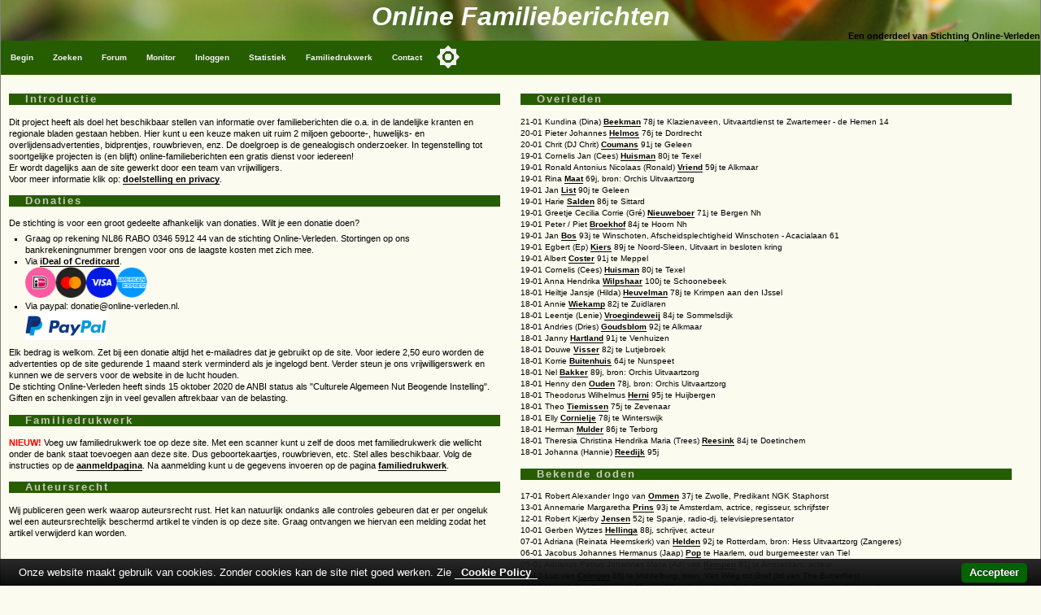

--- FILE ---
content_type: text/html
request_url: https://www.online-familieberichten.nl/default.asp?id=1492133&command=begin
body_size: 5847
content:
<!DOCTYPE html>
<html><head>
    <!-- application: www.online-familieberichten.nl -->
    <!-- design & copyright: 2007-2026: Kineo -->
    <!-- hosted by: Darestep -->
    <!-- raw-url: default.asp?id=1492133&command=begin -->



<title>Begin Online Familieberichten; Hoofdpagina</title>
<!-- meta http-equiv="Content-Type" content="text/html; charset=iso-8859-1" / -->
<meta charset="Windows-1252">
<meta http-equiv="Content-Type" content="text/html; charset=Windows-1252">
<meta name="description" content="Hoofdpagina, Project voor het vastleggen van online familieberichten. Overlijdensadvertenties, Bidprentjes enz." />
<meta name="keywords" content="Familieberichten, on-line, overlijdensadvertenties, huwelijksaankondigingen, bidprentjes, genealogie, Kees Klootwijk,  Hoofdpagina" />
<meta name="verify-v1" content="DzkvsvI3QUvCqL54pEze3k4Q1qUZSZWk9rBT6j5m33o=" />
<meta name="viewport" content="width=device-width, initial-scale=1.0">
<link rel="stylesheet" type="text/css" href="https://static.online-familieberichten.nl/style/a.min.css?i=20241118b" />
<link rel="shortcut icon" href="https://static.online-familieberichten.nl/favicon.ico">

<link rel="alternate" type="application/rss+xml" title="Familieberichten-on-line - De recente advertenties" href="https://www.online-familieberichten.nl/feed.asp?feed=rss" />
<script type="text/javascript" src="https://static.online-familieberichten.nl/script/a.min.js?i=20250314"></script>
 
    <script data-ad-client="ca-pub-3166573598085473" async src="https://pagead2.googlesyndication.com/pagead/js/adsbygoogle.js"></script>

</head><body class="body">
<div>
    <div class="hdr">
        <div class="hdr1">Online Familieberichten</div>
        <div class="hdr2">Een onderdeel van Stichting Online-Verleden</div>
    </div>
    <div class="topnav_balk">
<ul class="topnav">
<li><a href="/default.asp">Begin</a></li>
<li><a href="/zoeken.asp">Zoeken</a></li>
<li><a href="/gastenboek.asp">Forum</a></li>
<li><a href="/monitor.asp">Monitor</a></li>
<li><a href="/logon.asp?command=logon&return=default%2Easp%3Fid%3D1492133%26command%3Dbegin">Inloggen</a></li>
<li><a href="/statistiek.asp">Statistiek</a></li>
<li><a href="/beheer.asp?command=intro">Familiedrukwerk</a></li>
<li><a href="/contact.asp">Contact</a></li>
<button class="darkmodecontainer" aria-label="Toggle color mode" title="Toggle color mode" ><div class="sun visible"></div><div class="moon"><div class="star"></div><div class="star small"></div></div></button>
<li class="icon"><a href="javascript:void(0);" onclick="myTopNavFunction()">&#9776;</a></li>
</ul>
<script type="text/javascript">function myTopNavFunction() {document.getElementsByClassName("topnav")[0].classList.toggle("responsive");}</script>
    <div class="onderhoud">

    </div>
    </div>
</div>
<script type="text/javascript" src="https://static.online-familieberichten.nl/script/darkmode.min.js?i=20231019"></script>
<div class="contentcontainer">
        <div class="content">

<!-- einde: htmlhdr -->
<!-- start: default.asp www.online-familieberichten.nl (c) 2007-2020 kineo -->
<script language=JavaScript type=text/javascript>
function popit(asp) {
	window.open(asp, "test", "toolbar=no,scrollbars=yes,menubar=no,width=510,height=400,resizable=yes");
	}
</script>
<!-- ***************  Eerste colom ******************* -->
<div class="defcol1">
<H3>Introductie</H3>
Dit project heeft als doel het beschikbaar stellen van informatie over familieberichten die o.a. in de
landelijke kranten en regionale bladen gestaan hebben.
Hier kunt u een keuze maken uit ruim 2 miljoen geboorte-, huwelijks- en overlijdensadvertenties, bidprentjes, rouwbrieven, enz.
De doelgroep is de genealogisch onderzoeker. In tegenstelling tot soortgelijke projecten is (en blijft) online-familieberichten een gratis dienst voor iedereen!
<br>    
Er wordt dagelijks aan de site gewerkt door een team van vrijwilligers. 
<br>Voor meer informatie klik op: <a href="doelstelling.asp">doelstelling en privacy</a>.
<h3>Donaties</h3>
    De stichting is voor een groot gedeelte afhankelijk van donaties. Wilt je een donatie doen?
    <ul>
        <li>Graag op rekening NL86 RABO 0346 5912 44 van de stichting Online-Verleden. 
            Stortingen op ons bankrekeningnummer brengen voor ons de laagste kosten met zich mee.</li>
        <li>Via <a href="https://www.online-verleden.nl/donatie.asp?command=mollie">iDeal of Creditcard</a>.
            <div class="paypal">
                <form action="https://www.online-verleden.nl/donatie.asp?command=mollie" method="post">
                    <input type="image" src="https://www.online-verleden.nl/images/betalenmet.png" width="150" border="0" name="submit" title="Doneren met iDeal of Creditcard" alt="Doneren met iDeal of Creditcard" />
                </form>
            </div>
            <div class="clear"></div>

        </li>
        <li>Via paypal: donatie@online-verleden.nl.
            <div class="paypal">
            <form action="https://www.paypal.com/cgi-bin/webscr" method="post" target="_top">
            <input type="hidden" name="cmd" value="_s-xclick" />
            <input type="hidden" name="hosted_button_id" value="WL6BWC4UL5ZH8" />
            <input type="image" src="https://www.online-verleden.nl/images/paypal.png" border="0" name="submit" title="PayPal - The safer, easier way to pay online!" alt="Donate with PayPal button" />
            </form>
            </div>
            <div class="clear"></div>
        </li>
    </ul>
    Elk bedrag is welkom. Zet bij een donatie altijd het e-mailadres dat je gebruikt op de site. 
    Voor iedere 2,50 euro worden de advertenties op de site gedurende 1 maand sterk verminderd als je ingelogd bent.  
    Verder steun je ons vrijwilligerswerk en kunnen we de servers voor de website in de lucht houden.
    <br />De stichting Online-Verleden heeft sinds 15 oktober 2020 de ANBI status als "Culturele Algemeen Nut Beogende Instelling".
    Giften en schenkingen zijn in veel gevallen aftrekbaar van de belasting.



<noscript>
<H3>WAARSCHUWING</H3>
Uw browser accepteert GEEN javascript. Deze site alleen goed zichtbaar als javascript geaccepteerd wordt.
</noscript>
<h3>Familiedrukwerk</h3>
<font color=red><b>NIEUW!</b></font> Voeg uw familiedrukwerk toe op deze site. Met een scanner kunt u zelf de doos met familiedrukwerk die wellicht onder de bank staat
toevoegen aan deze site. Dus geboortekaartjes, rouwbrieven, etc. Stel alles beschikbaar.
Volg de instructies op de <a href="https://www.online-familieberichten.nl/beheer.asp?command=intro">aanmeldpagina</a>.
Na aanmelding kunt u de gegevens invoeren op de pagina  <a href="https://www.online-familieberichten.nl/beheer.asp?command=intro">familiedrukwerk</a>.
<br />
<h3>Auteursrecht</h3>
Wij publiceren geen werk waarop auteursrecht rust. Het kan natuurlijk ondanks alle controles gebeuren dat er per ongeluk wel een auteursrechtelijk beschermd artikel te vinden is op deze site. Graag ontvangen we hiervan een melding zodat het artikel verwijderd kan worden. 
<center>
<script async src="//pagead2.googlesyndication.com/pagead/js/adsbygoogle.js"></script>
<!-- Fabe-Blok-klein -->
<ins class="adsbygoogle"
     style="display:inline-block;width:180px;height:150px"
     data-ad-client="ca-pub-4403965841828923"
     data-ad-slot="1067181121"></ins>
<script>
    (adsbygoogle = window.adsbygoogle || []).push({});
</script>
</center>
<H3>Oproep</h3>
Natuurlijk zijn we op zoek naar vrijwilligers die gegevens willen verzamelen.
Als je wilt meewerken aan dit project neem dan <a href='contact.asp'>contact</a> met ons op. 
Bekijk ook eens de <a href="statistiek.asp?command=aantalperkrant">krantenlijst</a>.





<h3>Zie ook</h3>
<a href="https://www.online-begraafplaatsen.nl">www.online-begraafplaatsen.nl</a> - Begraafplaatsenproject
<br><br>
Ga verder met:
<ul></ul>
<li><a href='statistiek.asp'>Statistiek</a> </li>
<li><a href='gastenboek.asp'>Het Gastenboek</a></li>
<li><a href='zoeken.asp'>Zoeken</a></li>
<li><a href='naamindex.asp'>Naamindex</a></li>
<li><a href="feedframe.asp?feed=bekenden">Bekende doden</a></li>
<li><a href="feedframe.asp?feed=newest">Recent overleden</a></li>
<li><a href="https://www.online-familieberichten.nl/zoeken.asp?command=zoekformres&pubzoek=478">Passagierslijst MH17</a></li>
</ul>
<br>
<table width="100%"><tr><td align="right">
</td></tr></table>
<img src='images/pixel.gif' width=200 height=2>
</div>
<!-- ***************  Tweede colom ******************* -->
<div class="defcol2">
<h3>Overleden</h3>
<div id='Newest'><img src='images/progress.gif' width="25"></div>
<h3>Bekende doden</h3>
<div id="Bekenden"><img src='images/progress.gif' width="25"></div>

<img src='images/pixel.gif' width=200 height=2>
</div>
<!-- ***************  Derde colom ******************* -->
<div class="defcol3">
<h3>Vandaag ingevoerd</h3>
<div id="Nieuwste"><img src='images/progress.gif' width="25"></div>
<br />
<div id='AantalVandaag'><img src='images/progress.gif' width="25"></div>
<h3>Nieuws</h3>
Overzicht nieuwsberichten. 
Lees alle berichten <a href='nieuws.asp?id=1492133&command=list'>hier</a>.
<br>
<div id='Nieuws'><img src='images/progress.gif' width="25"></div>

            <div class="clear"></div>
            <h1>Bezoekers op de site</h1>
            <div class="clear"></div>
            <div class="activeUsers nomob" id='Nowonline'>.<img src="https://static.online-familieberichten.nl/images/progress2.gif" width="15" alt="Even wachten"></div>
            <div class="clear"></div>
<!--h3>Bezoekers op de site (bron: Google)</h3>

<div class="clear"></div>
<div class="activeUsersCount nomob" id='api_activeUsersCount'>.<img src="https://static.online-familieberichten.nl/images/progress2.gif" width="15" alt="Even wachten"></div>
<div class="activeUsers nomob" id='api_activeUsers'>.<img src="https://static.online-familieberichten.nl/images/progress2.gif" width="15" alt="Even wachten"></div>
<div class="clear"></div>
<script type="text/javascript" src="https://static.online-familieberichten.nl/script/api_activeUsers.js?id=20200413"></script>
    -->

    </div>
    <br class="clear" />






<!-- google.asp Fabe-Bottom -->
<div id="google">
<center><br />
<!-- now=22-1-2026 10:06:26 -->
<!-- right(second(now()),1)=6 -->
<!-- PageCount = 1 -->
<!-- advtype=google -->


        <script async src="https://pagead2.googlesyndication.com/pagead/js/adsbygoogle.js"></script>
        <!-- OLV OLF Bottom -->
        <ins class="adsbygoogle"
                style="display:block"
                data-ad-client="ca-pub-3166573598085473"
                data-ad-slot="1141721312"
                data-ad-format="auto"
                data-full-width-responsive="true"></ins>
        <script>
                (adsbygoogle = window.adsbygoogle || []).push({});
        </script>

    
</center>
</div>
	

<!-- google2.asp Fabe-Right -->
<!-- First time WriteFeed -->
<script type="text/javascript" src="script/feed.js"></script>
<!-- Feed: Nieuws -->
<script type="text/javascript">
function keepAlive_Nieuws() {
    req_Nieuws = getrequest();
    req_Nieuws.open("POST", "feed.asp?feed=Nieuws", true);
    req_Nieuws.onreadystatechange = readyStateChange_Nieuws;
    var xml = "<message />";
    req_Nieuws.send(xml);
}

function readyStateChange_Nieuws() {
    if (req_Nieuws.readyState == 4) {
	    if (req_Nieuws.status == 200) {
		    writit(req_Nieuws.responseText,"Nieuws");
	    }
    }
}

setTimeout("keepAlive_Nieuws()", 0);</script>
<!-- Feed: Newest -->
<script type="text/javascript">
function keepAlive_Newest() {
    req_Newest = getrequest();
    req_Newest.open("POST", "feed.asp?feed=Newest", true);
    req_Newest.onreadystatechange = readyStateChange_Newest;
    var xml = "<message />";
    req_Newest.send(xml);
}

function readyStateChange_Newest() {
    if (req_Newest.readyState == 4) {
	    if (req_Newest.status == 200) {
		    writit(req_Newest.responseText,"Newest");
	    }
    }
}

setTimeout("keepAlive_Newest()", 0);timer_Newest = setInterval("keepAlive_Newest()", 300000);</script>
<!-- Feed: Nieuwste -->
<script type="text/javascript">
function keepAlive_Nieuwste() {
    req_Nieuwste = getrequest();
    req_Nieuwste.open("POST", "feed.asp?feed=Nieuwste", true);
    req_Nieuwste.onreadystatechange = readyStateChange_Nieuwste;
    var xml = "<message />";
    req_Nieuwste.send(xml);
}

function readyStateChange_Nieuwste() {
    if (req_Nieuwste.readyState == 4) {
	    if (req_Nieuwste.status == 200) {
		    writit(req_Nieuwste.responseText,"Nieuwste");
	    }
    }
}

setTimeout("keepAlive_Nieuwste()", 0);timer_Nieuwste = setInterval("keepAlive_Nieuwste()", 240000);</script>
<!-- Feed: AantalVandaag -->
<script type="text/javascript">
function keepAlive_AantalVandaag() {
    req_AantalVandaag = getrequest();
    req_AantalVandaag.open("POST", "feed.asp?feed=AantalVandaag", true);
    req_AantalVandaag.onreadystatechange = readyStateChange_AantalVandaag;
    var xml = "<message />";
    req_AantalVandaag.send(xml);
}

function readyStateChange_AantalVandaag() {
    if (req_AantalVandaag.readyState == 4) {
	    if (req_AantalVandaag.status == 200) {
		    writit(req_AantalVandaag.responseText,"AantalVandaag");
	    }
    }
}

setTimeout("keepAlive_AantalVandaag()", 0);timer_AantalVandaag = setInterval("keepAlive_AantalVandaag()", 270000);</script>
<!-- Feed: Bekenden -->
<script type="text/javascript">
function keepAlive_Bekenden() {
    req_Bekenden = getrequest();
    req_Bekenden.open("POST", "feed.asp?feed=Bekenden", true);
    req_Bekenden.onreadystatechange = readyStateChange_Bekenden;
    var xml = "<message />";
    req_Bekenden.send(xml);
}

function readyStateChange_Bekenden() {
    if (req_Bekenden.readyState == 4) {
	    if (req_Bekenden.status == 200) {
		    writit(req_Bekenden.responseText,"Bekenden");
	    }
    }
}

setTimeout("keepAlive_Bekenden()", 0);timer_Bekenden = setInterval("keepAlive_Bekenden()", 330000);</script>
<!-- Feed: Nowonline -->
<script type="text/javascript">
function keepAlive_Nowonline() {
    req_Nowonline = getrequest();
    req_Nowonline.open("POST", "feed.asp?feed=Nowonline", true);
    req_Nowonline.onreadystatechange = readyStateChange_Nowonline;
    var xml = "<message />";
    req_Nowonline.send(xml);
}

function readyStateChange_Nowonline() {
    if (req_Nowonline.readyState == 4) {
	    if (req_Nowonline.status == 200) {
		    writit(req_Nowonline.responseText,"Nowonline");
	    }
    }
}

setTimeout("keepAlive_Nowonline()", 0);timer_Nowonline = setInterval("keepAlive_Nowonline()", 30000);</script>
<!-- start: htmltail www.online-familieberichten.nl -->
<script type="text/javascript">

    var _gaq = _gaq || [];
    _gaq.push(['_setAccount', 'UA-1089013-5']);

    _gaq.push(['_setDomainName', 'online-familieberichten.nl']);

    _gaq.push(['_setAllowLinker', true]);
    _gaq.push(['_trackPageview']);
    (function () {
        var ga = document.createElement('script'); ga.type = 'text/javascript'; ga.async = true;
        ga.src = ('https:' == document.location.protocol ? 'https://' : 'http://') + 'stats.g.doubleclick.net/dc.js';
        var s = document.getElementsByTagName('script')[0]; s.parentNode.insertBefore(ga, s);
    })();
</script>
        </div><!-- content -->
    
        <div class="clear"></div>

        <div class="googleright">

<!-- google2.asp Fabe-Right -->
</div>

</div>
<div class="clear"></div>
<div class="container">
    <div class="footer_balk">&nbsp;<a href="http://www.online-verleden.nl">&copy; Stichting Online-Verleden 2007-2026</a></div>
    <div class="disclaimer">
        <a href="https://www.online-familieberichten.nl">Home</a> |
        <a href="https://www.online-familieberichten.nl/naamindex/">Naamindex</a> |
        <a href="https://www.online-begraafplaatsen.nl">Online-begraafplaatsen</a> |
            <a href="/cookies.asp">cookies</a>
 


    </div>
</div>

</body></html>

--- FILE ---
content_type: text/html
request_url: https://www.online-familieberichten.nl/feed.asp?feed=Newest
body_size: 1439
content:
<div class="newesttab">
<div class="newestl">21-01 Kundina (Dina) <a href='/pers/2376006/Kundina-Dina-Beekman-1947-2026'>Beekman</a> 78j te Klazienaveen, Uitvaartdienst te Zwartemeer - de Hemen 14</div>
<div class="newestl">20-01 Pieter Johannes <a href='/pers/2375799/Pieter-Johannes-Helmos-1949-2026'>Helmos</a> 76j te Dordrecht</div>
<div class="newestl">20-01 Chrit (DJ Chrit) <a href='/pers/2375998/Chrit-DJ-Chrit-Coumans-1934-2026'>Coumans</a> 91j te Geleen</div>
<div class="newestl">19-01 Cornelis Jan (Cees) <a href='/pers/2375472/Cornelis-Jan-Cees-Huisman-1945-2026'>Huisman</a> 80j te Texel</div>
<div class="newestl">19-01 Ronald Antonius Nicolaas (Ronald) <a href='/pers/2375520/Ronald-Antonius-Nicolaas-Ronald-Vriend-1966-2026'>Vriend</a> 59j te Alkmaar</div>
<div class="newestl">19-01 Rina <a href='/pers/2375592/Rina-Maat-1956-2026'>Maat</a> 69j, bron: Orchis Uitvaartzorg</div>
<div class="newestl">19-01 Jan <a href='/pers/2375653/Jan-List-1935-2026'>List</a> 90j te Geleen</div>
<div class="newestl">19-01 Harie <a href='/pers/2375654/Harie-Salden-1939-2026'>Salden</a> 86j te Sittard</div>
<div class="newestl">19-01 Greetje Cecilia Corrie (Gr&#233;) <a href='/pers/2375757/Greetje-Cecilia-Corrie-Gr�-Nieuweboer-1954-2026'>Nieuweboer</a> 71j te Bergen Nh</div>
<div class="newestl">19-01 Peter / Piet <a href='/pers/2375773/Peter-Piet-Broekhof-1941-2026'>Broekhof</a> 84j te Hoorn Nh</div>
<div class="newestl">19-01 Jan <a href='/pers/2375788/Jan-Bos-1932-2026'>Bos</a> 93j te Winschoten, Afscheidsplechtigheid Winschoten - Acacialaan 61</div>
<div class="newestl">19-01 Egbert (Ep) <a href='/pers/2375794/Egbert-Ep-Kiers-1936-2026'>Kiers</a> 89j te Noord-Sleen, Uitvaart in besloten kring</div>
<div class="newestl">19-01 Albert <a href='/pers/2375904/Albert-Coster-1934-2026'>Coster</a> 91j te Meppel</div>
<div class="newestl">19-01 Cornelis (Cees) <a href='/pers/2375980/Cornelis-Cees-Huisman-1945-2026'>Huisman</a> 80j te Texel</div>
<div class="newestl">19-01 Anna Hendrika <a href='/pers/2376008/Anna-Hendrika-Wilpshaar-1925-2026'>Wilpshaar</a> 100j te Schoonebeek</div>
<div class="newestl">18-01 Heiltje Jansje (Hilda) <a href='/pers/2375491/Heiltje-Jansje-Hilda-Heuvelman-2026'>Heuvelman</a> 78j te Krimpen aan den IJssel</div>
<div class="newestl">18-01 Annie <a href='/pers/2375496/Annie-Wiekamp-1943-2026'>Wiekamp</a> 82j te Zuidlaren</div>
<div class="newestl">18-01 Leentje (Lenie) <a href='/pers/2375510/Leentje-Lenie-Vroegindeweij-1941-2026'>Vroegindeweij</a> 84j te Sommelsdijk</div>
<div class="newestl">18-01 Andries (Dries) <a href='/pers/2375519/Andries-Dries-Goudsblom-1933-2026'>Goudsblom</a> 92j te Alkmaar</div>
<div class="newestl">18-01 Janny <a href='/pers/2375532/Janny-Hartland-1934-2026'>Hartland</a> 91j te Venhuizen</div>
<div class="newestl">18-01 Douwe <a href='/pers/2375538/Douwe-Visser-1943-2026'>Visser</a> 82j te Lutjebroek</div>
<div class="newestl">18-01 Korrie <a href='/pers/2375588/Korrie-Buitenhuis-1961-2026'>Buitenhuis</a> 64j te Nunspeet</div>
<div class="newestl">18-01 Nel <a href='/pers/2375593/Nel-Bakker-1936-2026'>Bakker</a> 89j, bron: Orchis Uitvaartzorg</div>
<div class="newestl">18-01 Henny den <a href='/pers/2375594/Henny-den-Ouden-1947-2026'>Ouden</a> 78j, bron: Orchis Uitvaartzorg</div>
<div class="newestl">18-01 Theodorus Wilhelmus <a href='/pers/2375608/Theodorus-Wilhelmus-Herni-1930-2026'>Herni</a> 95j te Huijbergen</div>
<div class="newestl">18-01 Theo <a href='/pers/2375645/Theo-Tiemissen-1950-2026'>Tiemissen</a> 75j te Zevenaar</div>
<div class="newestl">18-01 Elly <a href='/pers/2375646/Elly-Cornielje-1947-2026'>Cornielje</a> 78j te Winterswijk</div>
<div class="newestl">18-01 Herman <a href='/pers/2375657/Herman-Mulder-2026'>Mulder</a> 86j te Terborg</div>
<div class="newestl">18-01 Theresia Christina Hendrika Maria (Trees) <a href='/pers/2375658/Theresia-Christina-Hendrika-Maria-Trees-Reesink-1941-2026'>Reesink</a> 84j te Doetinchem</div>
<div class="newestl">18-01 Johanna (Hannie) <a href='/pers/2375671/Johanna-Hannie-Reedijk-1930-2026'>Reedijk</a> 95j</div>
</div>


--- FILE ---
content_type: text/html
request_url: https://www.online-familieberichten.nl/feed.asp?feed=Nieuwste
body_size: 252
content:
<center>
<table class="advc"><tr><td colspan=2>
    <table class="adv">
        <tr><td nowrap>Schakel editie Barendrecht<td>&nbsp;</td><td class="right">22-01-2025</td></tr>
        <tr><td colspan=3 class="center"><br>Overleden<br>
    <br><b><big>Rien van den Heuvel</big></b>
<br>echtg. van Anne-Mieke        <br><br></td></tr>
        <tr><td></td><td></td><td class="right">16-01-2026</td></tr>
        <tr><td></td><td></td><td class="right"></td></tr>
        <tr><td colspan=3><center><br>adv. Dr.Schaepmanschool,Ned.Jenaplan Vereniging</center></td></tr>
    </table><tr><td></td><td class="right">(2376010)</td></tr>
</table>
</center>

--- FILE ---
content_type: text/html
request_url: https://www.online-familieberichten.nl/feed.asp?feed=AantalVandaag
body_size: 502
content:
<table border=0 cellspacing=0><tr><td valign=top nowrap><small>AD Haagsche Courant</small></td><td valign=top align=right><small>2</small></td></tr><tr><td valign=top nowrap><small>AD Haagsche Courant Westland</small></td><td valign=top align=right><small>1</small></td></tr><tr><td valign=top nowrap><small>BD Langstraat</small></td><td valign=top align=right><small>1</small></td></tr><tr><td valign=top nowrap><small>BD Tilburg</small></td><td valign=top align=right><small>5</small></td></tr><tr><td valign=top nowrap><small>BN De Stem</small></td><td valign=top align=right><small>2</small></td></tr><tr><td valign=top nowrap><small>Brielsche Courant</small></td><td valign=top align=right><small>1</small></td></tr><tr><td valign=top nowrap><small>Combinatie (Ridderkerk)</small></td><td valign=top align=right><small>2</small></td></tr><tr><td valign=top nowrap><small>Dagblad vh Noorden</small></td><td valign=top align=right><small>5</small></td></tr><tr><td valign=top nowrap><small>Diversen</small></td><td valign=top align=right><small>21</small></td></tr><tr><td valign=top nowrap><small>Eindhovens Dagblad</small></td><td valign=top align=right><small>1</small></td></tr><tr><td valign=top nowrap><small>Harderwijker</small></td><td valign=top align=right><small>1</small></td></tr><tr><td valign=top nowrap><small>Hoofddorpse Courant</small></td><td valign=top align=right><small>6</small></td></tr><tr><td valign=top nowrap><small>Hoogeveensche Courant</small></td><td valign=top align=right><small>1</small></td></tr><tr><td valign=top nowrap><small>Klaroen</small></td><td valign=top align=right><small>1</small></td></tr><tr><td valign=top nowrap><small>Laatste Nieuws (B)</small></td><td valign=top align=right><small>1</small></td></tr><tr><td valign=top nowrap><small>Limburger</small></td><td valign=top align=right><small>3</small></td></tr><tr><td valign=top nowrap><small>Noordhollands Dagblad voor West-Friesland</small></td><td valign=top align=right><small>1</small></td></tr><tr><td valign=top nowrap><small>Prov. Zeeuwse Courant</small></td><td valign=top align=right><small>1</small></td></tr><tr><td valign=top nowrap><small>Schakel editie Albrandswaard</small></td><td valign=top align=right><small>2</small></td></tr><tr><td valign=top nowrap><small>Schakel editie Barendrecht</small></td><td valign=top align=right><small>3</small></td></tr><tr><td valign=top nowrap><small>Twentse Courant Tubantia</small></td><td valign=top align=right><small>2</small></td></tr><tr><td valign=top nowrap><small>Weekendkrant (Katwijk/Bollenstreek)</small></td><td valign=top align=right><small>1</small></td></tr><tr><td valign=top nowrap><small>Totaal</small></td><td valign=top><small>64</small></td></tr></table>

--- FILE ---
content_type: text/html
request_url: https://www.online-familieberichten.nl/feed.asp?feed=Nowonline
body_size: 300
content:
Huidige bezoekers per gemeente:  onbekend (170x), Almere, Alphen aan den Rijn, Amsterdam (3x), Arnhem, Athens (GR), Barendrecht (2x), Bergen (L), Bergen op Zoom, Borne (2x), Bronckhorst, Bunschoten, Geneva (CH), Haarlemmermeer (6x), Leeuwarden, Maassluis, Nieuwegein, Papendrecht, Peel en Maas, Reimerswaal, Ridderkerk, Rotterdam, San Jose (US) (35x), Seevetal (DE), Stede Broec, Tilburg (2x), Tytsjerksteradiel, Utrechtse Heuvelrug, Waalwijk, West Betuwe, Zaltbommel, Zwijndrecht.<br>Totaal: 245

--- FILE ---
content_type: text/html; charset=utf-8
request_url: https://www.google.com/recaptcha/api2/aframe
body_size: 267
content:
<!DOCTYPE HTML><html><head><meta http-equiv="content-type" content="text/html; charset=UTF-8"></head><body><script nonce="gdeI64sHQouh8x6nKqL4Ww">/** Anti-fraud and anti-abuse applications only. See google.com/recaptcha */ try{var clients={'sodar':'https://pagead2.googlesyndication.com/pagead/sodar?'};window.addEventListener("message",function(a){try{if(a.source===window.parent){var b=JSON.parse(a.data);var c=clients[b['id']];if(c){var d=document.createElement('img');d.src=c+b['params']+'&rc='+(localStorage.getItem("rc::a")?sessionStorage.getItem("rc::b"):"");window.document.body.appendChild(d);sessionStorage.setItem("rc::e",parseInt(sessionStorage.getItem("rc::e")||0)+1);localStorage.setItem("rc::h",'1769072789020');}}}catch(b){}});window.parent.postMessage("_grecaptcha_ready", "*");}catch(b){}</script></body></html>

--- FILE ---
content_type: text/css
request_url: https://static.online-familieberichten.nl/style/a.min.css?i=20241118b
body_size: 5258
content:
/*! OLB a01-commonvars.css 22-07-2024 */
body{--text-color:#000;--bkg-color:#fcfbf0;--field:#fcfbf0;--fieldtext:black;--img-opa:1;--dat-green:#004000;--bkg-yellow:#f6ffbf;--bkg-white:#fcfbf0}body.dark-theme{--text-color:#fcfbf0;--bkg-color:#121212;--field:#3b3b3b;--fieldtext:#fcfbf0;--img-opa:.75}@media(prefers-color-scheme:dark){body{--text-color:#fcfbf0;--bkg-color:#121212;--field:#3b3b3b;--fieldtext:#fcfbf0;--img-opa:.75}body.light-theme{--text-color:#000;--bkg-color:#fcfbf0;--field:#fcfbf0;--fieldtext:black;--img-opa:1}}body{--bar:#265d00;--bar-text:#cbc7c0}
/*! OLB a02-commonhtml.css 31-12-2023 */
a{text-decoration:none;font-weight:bold;border-bottom:solid 1px;color:inherit}body{font-family:Verdana,Tahoma,Arial,Helvetica;font-size:70%;line-height:14px;text-decoration:none;color:var(--text-color);background-color:var(--bkg-color);margin:0 10% 0 10%;border-right-style:solid;border-left-style:solid;border-color:#808080;border-width:1px}h1,h2,h3,h4,h5{color:var(--bar-text);background-color:var(--bar)}h1,h2,h3{font-size:10pt;font-weight:bold;padding-left:20px;letter-spacing:2px}h5{margin-top:4px;margin-bottom:1px}hr{color:var(--bar)}img{border:0;opacity:var(--img-opa);transition:opacity .5s ease-in-out}img:hover{opacity:1}input,textarea,select{color:var(--fieldtext);background-color:var(--field)}input::placeholder{color:var(--fieldtext);opacity:.3}input::-ms-input-placeholder{color:var(--fieldtext);opacity:.3}input:-webkit-autofill,textarea:-webkit-autofill,select:-webkit-autofill{-webkit-text-fill-color:var(--fieldtext);-webkit-box-shadow:0 0 0 50px var(--field) inset}table{text-decoration:none}td,th{border-right-color:var(--bar);border-right-width:1px;border-right-style:dotted;border-bottom-color:var(--bar);border-bottom-width:1px;border-bottom-style:dotted;vertical-align:top}th,thead{color:var(--bar-text);background-color:var(--bar)}ul{list-style-type:square;padding-left:15px;margin:5px}
/*! OLB a04-sitehtml.css 31-12-2023 */
/*! OLB a05-commonclasses.css 15-03-2024 */
.button,.buttonf,.buttonw,.feed_persoon{float:left;font-size:120%;font-weight:bold;text-align:center;border:2px solid;border-radius:20px;border-color:#808080;cursor:pointer;padding:0 20px 0 20px;text-decoration:none;margin-right:10px;box-shadow:5px 5px 5px grey;min-height:20px;line-height:22px;background-color:var(--field)}.buttonf:focus{outline:0;color:#808080;box-shadow:0 0 0 grey;cursor:default}.button a,.feed_persoon a{text-decoration:none;border-bottom:solid 0;font-weight:normal}.buttona{border-bottom:solid 0;font-weight:normal}.buttonpressed{box-shadow:none;cursor:default}.buttontiny{box-shadow:none;cursor:default;padding:2px 2px 2px 2px;min-height:10px;line-height:10px;font-size:100%}.buttonr{float:right}.buttonw{width:80%;clear:both;float:none}.center{text-align:center}.clear{clear:both}.crumblePath{float:left;clear:both;width:100%}.crumbleArrow{float:left;font-size:120%;font-weight:normal;text-align:center;padding:0 0 0 0;text-decoration:none;margin:7px 12px 0 10px}.eprow{border-right-color:var(--bar);border-right-width:1px;border-right-style:solid;border-bottom-color:var(--bar);border-bottom-width:1px;border-bottom-style:solid;vertical-align:top;min-height:30px}.epc1{display:table-cell;width:140px;vertical-align:top}.epc2{display:table-cell;width:25px;vertical-align:top;align-content:center}.epc3{display:table-cell;vertical-align:top}.feed_persoon{clear:both}.fl{float:left}.fotoblok{border-color:#a0a0a0;border-width:1px;border-style:dotted;border-radius:15px;padding:20px 20px 20px 20px;margin-top:2px;justify-content:center;clear:both}.fotoblokimg{margin-left:10px;float:right;max-width:66%;height:auto;cursor:zoom-in}.fotoblok img{float:right}.fr{float:right}.hidden{display:none}.jsontable{display:table;float:left;clear:both}.jsonline{display:table-row;height:16px}.jsoncell,.jsoncellc{display:table-cell;padding-left:5px}.grid{display:grid;grid-template-columns:auto auto auto auto auto auto auto auto;clear:both}.griditem{padding-left:5px}.gridrow{grid-column-start:1;padding-left:0}.gridspan2{grid-column:span 2}.gridspan3{grid-column:span 3}.left{float:left}.nobg{background-color:transparent}.nitot{font-size:80%}.right{float:right}.signaal{border-color:#000;border-width:0;border-style:dotted;border-radius:15px;padding:20px 20px 20px 20px;background-color:var(--bkg-yellow);margin-top:2px;justify-content:center;clear:both;color:#000}.contentcontainer{display:table;float:left;width:100%}.content{display:table-cell;width:100%;min-width:160px;padding-left:10px;padding-right:10px;padding-top:10px;vertical-align:top;clear:both}.hdr{height:50px;background-image:url('/images/kopbalk.jpg')}.hdr1{color:#fff;font-weight:bolder;line-height:40px;font-size:24pt;text-align:center;font-style:italic}.hdr1_beh{height:25px;color:#000;font-weight:bolder;line-height:25px;text-align:center}.hdr1_test{color:#f00;font-weight:bolder;line-height:40px;font-size:24pt;text-align:center;font-style:italic}.hdr2{color:#000;font-weight:bold;line-height:8px;text-align:right}
/*! OLF a06-siteclasses.css 11-01-2024 */
.adv table{border-bottom-width:0}.adv td{border-width:0}.advc{background-color:var(--bkg-yellow);color:#000}.advc table{padding:15px;border-width:2px;border-style:solid;border-color:#000}.advc td{border-width:0}#zoekres td{border-right-width:1px;border-bottom-width:1px;vertical-align:top}#zoekres th{border-right-color:#265d00;border-right-width:1px;border-right-style:solid;border-top-color:#265d00;border-top-width:2px;border-top-style:solid;text-align:left;padding-bottom:10px}#links a:link,#links a:active,#links a:visited{color:#808080;text-decoration:none;font-weight:normal}#links a:hover{color:#808080;text-decoration:underline;font-weight:normal}h1,h2,h3{font-size:10pt;font-weight:bold;padding-left:20px;letter-spacing:2px}h5{font-size:6pt;margin-top:4px;margin-bottom:1px;color:#4b0082}#kopbalk h1{font-size:14pt;color:#fff}#belowkop{font-size:1pt;background-color:#265d00;height:1px}#menu td{text-align:right;font-variant:small-caps;font-family:Verdana;font-size:10pt;font-weight:bold}#menu A:link,#menu A:visited{text-decoration:none;background-color:transparent;color:#707070;line-height:24px}#menu A:active,#menu A:hover{text-decoration:none;background-color:transparent;color:#000;line-height:24px}#trailer{background-color:#265d00;height:15px;text-align:center;width:100%;color:#fff}#trailer a{color:#fff;text-decoration:none}#advertcontainerx,#advertcontainer2x{background-color:#f6ffbf;color:#000}#advertcontainerx table{padding:15px;border-width:2px;border-style:solid;border-color:#000}#advertcontainer2x table{padding:15px;border-width:1px;border-style:dotted;border-color:#000}#advertx table{background-color:#f6ffbf}#advertx table{border-bottom-width:0}#voortgang{font-family:Verdana,Tahoma,Arial,Helvetica;text-align:right;font-variant:normal;font-family:Tahoma;font-size:9pt;font-weight:normal}#aantalgebruikers{font-family:Verdana,Tahoma,Arial,Helvetica;text-align:right;font-variant:normal;font-family:Tahoma;font-size:9pt;font-weight:normal}.but_nav{border-radius:20px;float:none;display:none;position:fixed;z-index:99;cursor:pointer;width:40px;height:40px;box-shadow:5px 5px 5px grey;opacity:.7}.but_top{content:url(/images/up-s.png);bottom:80px;right:30px}.but_next{display:block;content:url(/images/next-s.png);bottom:20px;right:30px}.but_prev{display:block;content:url(/images/prev-s.png);bottom:20px;left:30px}.but_beta{display:block;bottom:60px;left:10px;width:100px;height:50px;text-align:center;padding:20px 10px 10px 10px;font-weight:bold;background-color:#ff0}.breakany{overflow-wrap:anywhere}.breakword{overflow-wrap:break-word}.content{display:table-cell;width:100%;min-width:160px;padding-left:10px;padding-right:10px;padding-top:10px;vertical-align:top;clear:both}.contentcontainer{display:table;float:left;width:100%}.footer_balk{height:15px;background-color:#265d00;font-weight:bold;color:#fff;text-align:center}.hdr{height:50px;background-image:url('/images/rose-kopbalk.jpg')}.hdr1{color:#fff;font-weight:bolder;line-height:40px;font-size:24pt;text-align:center;font-style:italic}.hdr1_beh{height:25px;color:#000;font-weight:bolder;line-height:25px;text-align:center}.hdr1_test{color:#f00;font-weight:bolder;line-height:40px;font-size:24pt;text-align:center;font-style:italic}.hdr2{color:#000;font-weight:bold;line-height:8px;text-align:right}.overflow{overflow-x:auto}.actionbut{display:inline-block;padding-right:2px}.activeUsersCount{float:left;font-family:'Comic Sans MS';font-size:50px;line-height:50px;padding-right:10px}.activeUsers{flex:1}.adv{display:table;float:left;width:100%}.advcol1{float:left;width:35%;vertical-align:top;padding:0 10px 20px 0;text-align:left}.advcol2{float:left;width:55%;vertical-align:top;padding:0 5px 0 0;text-align:left}.advimage{max-width:75%;height:auto;cursor:zoom-in;text-align:right}.advimagebeh{max-width:50%;height:auto;cursor:zoom-in;text-align:right}.advertcontainer{background-color:#f6ffbf}.autocorrect{float:right}.bodyxxxxx{font-family:Verdana,Tahoma,Arial,Helvetica;font-size:70%;line-height:14px;color:#000;text-decoration:none;background-color:#fff;margin:0 10% 0 10%;border-right-style:solid;border-left-style:solid;border-color:#808080;border-width:1px}.bodya{font-family:Verdana,Tahoma,Arial,Helvetica;font-size:70%;line-height:14px;color:#000;text-decoration:none;background-color:#fff;margin:0 0 0 0}a.button{text-decoration:none}td.contactform{vertical-align:top}.defcol1{float:left;width:33%;vertical-align:top;margin:0 .5% 0 0;text-align:left}.defcol2{float:left;width:33%;vertical-align:top;padding:0 .5% 0 0;text-align:left}.defcol3{float:left;width:33%;vertical-align:top;padding:0 0 0 0;text-align:left}.defcolaan1{float:left;width:200px;vertical-align:top;margin:0 .5% 0 0;text-align:left}.defcolaan2{float:left;vertical-align:top;padding:0 0 0 0;text-align:left}.disclaimer{color:#808080;text-align:center}.errmsg{color:#f00;font-weight:bold}.feedcontainer{display:table;float:right}.feedline{vertical-align:top;clear:both;display:table-row}.feeditem{display:table-cell}.fotoblok{display:block;border-color:#a0a0a0;border-width:1px;border-style:dotted;border-radius:15px;padding:20px 20px 20px 20px;background-color:#fff;color:#000;margin-top:2px;justify-content:center;clear:both}.fotoblokimg{margin-left:10px;float:right;max-width:66%;height:auto;cursor:zoom-in}.fotoblok img{float:right}.googleright{display:table-cell;width:160px;max-width:160px;vertical-align:top;background-color:#e0e0e0}.googlebottom{text-align:center;width:100%;padding-top:20px}.myheritage{display:block;border-color:#a0a0a0;border-width:1px;border-style:dotted;border-radius:15px;padding:20px 20px 20px 20px;background-color:#fff;margin-top:2px;justify-content:center;clear:both}.logoncol1{float:left;width:200px;vertical-align:middle;line-height:25px;display:table-cell}.logoncol2{float:left;width:200px;min-width:40px;line-height:25px;display:table-cell}.logoncol3{float:left;line-height:25px;display:table-cell}.logontable{display:table-cell}.logonrow{vertical-align:top;clear:both;display:table-row}.logoncell{display:table-cell;vertical-align:top;padding:0 10px 0 0;line-height:25px}.msg_error{clear:both;color:#f00;font-weight:bold}.msg_info{clear:both;color:#008000;font-weight:bold}.msg_maint{clear:both;color:#f00;font-weight:bold;font-size:120%}.newestl{font-size:85%}.sb{display:table-cell;min-width:130px;max-width:140px;text-align:right;vertical-align:top;padding-right:10px;padding-top:10px;background-image:url('/images/rose-sidebar.jpg')}.sb_menu{width:130px;height:24px;clear:both;font-variant:small-caps;vertical-align:baseline}.sb_menu_sel{width:130px;height:24px;clear:both;font-variant:small-caps}.toggle{display:block;float:right;line-height:30px;border-color:#a0a0a0;border-width:1px;border-style:dotted;border-radius:15px;padding:0 20px 0 20px;background-color:#e0e0e0;margin-top:2px;justify-content:center;clear:both}.toggle a{text-decoration:none;font-weight:normal}.tooltip{position:relative;display:inline-block;line-height:18px}.tooltip .tooltiptext{visibility:hidden;width:200px;background-color:#fdff91;color:#a0a0a0;text-align:center;border-radius:10px;padding:5px 0;position:absolute;z-index:1;bottom:150%;left:50%;margin-left:-100px;border-color:#a0a0a0;border-style:ridge}.tooltip .tooltiptext::after{content:"";position:absolute;top:100%;left:50%;margin-left:-10px;border-width:10px;border-style:solid;border-color:#a0a0a0 transparent transparent transparent}.tooltip:hover .tooltiptext{visibility:visible}.uitk_but{display:block;line-height:30px;border-color:#a0a0a0;border-width:1px;border-style:dotted;border-radius:15px;padding:0 20px 0 20px;background-color:#e0e0e0;margin-top:2px;justify-content:center}.uitk_but a{text-decoration:none;font-weight:normal}.uitk_textccc{display:none}.visible{display:block}.warning{display:none;width:10px;content:url('/images/Q.png');background-color:#fff}.zk_corform{visibility:hidden}.zk_cortab{display:table}.zk_corrow{display:table-row}.zk_corcell{display:table-cell;padding-right:2px}.zoektable{display:table-cell}.zoekrow{vertical-align:top;clear:both;display:table-row}.zoekcell{display:table-cell;vertical-align:top;padding:0 10px 0 0;line-height:25px}.rightbutton{float:right;border-width:5px;border-style:groove;background-color:#fafad2;font-weight:bold;padding:5px}ul.topnav{list-style-type:none;margin:0;padding:0;overflow:hidden;background-color:#265d00}ul.topnav li{float:left;display:normal}ul.topnav li a{display:inline-block;color:#f2f2f2;text-align:center;padding:14px 12px;text-decoration:none;transition:.3s;font-size:90%;border-bottom:0}ul.topnav li a:hover{background-color:#111}ul.topnav li.icon{display:none}@media only screen and (max-width:1500px){body{margin:0 5% 0 5%}}@media only screen and (max-width:1300px){body{margin:0 0 0 0}.defcol1{float:left;width:48%;vertical-align:top;margin:0 2% 0 0;text-align:left}.defcol2{float:left;width:48%;vertical-align:top;padding:0 0% 0 0;text-align:left}.defcol3{float:none;width:100%;clear:both}.header{font-size:11pt}}@media only screen and (max-width:1100px){.google_slot_bottom{display:inline-block;width:728px;height:90px;text-align:center}}@media only screen and (max-width:900px){.googleright{display:none}}@media only screen and (max-width:700px){body{margin:0 0 0 0}.advcol1{float:none;display:block;width:auto;text-align:left;clear:both}.advcol3{float:none;display:block;width:auto;clear:both}.defcol1{float:none;display:block;width:auto;text-align:left;clear:both}.defcol2{float:none;display:block;width:auto;text-align:left;clear:both}.defcol3{float:none;display:block;width:auto;clear:both}.googleright{display:none}.header{font-size:10pt}ul.topnav li:not(:first-child){display:none}ul.topnav li.icon{float:right;display:inline-block}ul.topnav.responsive{position:relative}ul.topnav.responsive li.icon{position:absolute;right:0;top:0}ul.topnav.responsive li{float:none;display:inline}ul.topnav.responsive li a{display:block;text-align:left}}@media only screen and (max-width:600px){body{max-width:600px}.header{font-size:11pt}.google_slot_bottom{display:inline-block;width:468px;height:60px;text-align:center}}@media only screen and (max-width:500px){body{max-width:500px}.header{font-size:10pt}.google_slot_bottom{display:inline-block;width:320px;height:100px;text-align:center}}@media only screen and (max-width:400px){body{max-width:400px}.header{font-size:9pt}.google_slot_bottom{display:inline-block;width:180px;height:150px;text-align:center}}#cookie-bar{font-size:13px}@media only screen and (max-device-width:800px){#cookie-bar{font-size:12px}}#cookie-bar{background-color:#006400;background:-moz-linear-gradient(top,rgba(30,30,30,.95) 0,rgba(0,0,0,.95) 100%);background:-webkit-gradient(linear,left top,left bottom,color-stop(0%,rgba(30,30,30,.95)),color-stop(100%,rgba(0,0,0,.95)));background:-webkit-linear-gradient(top,rgba(30,30,30,.95) 0,rgba(0,0,0,.95) 100%);background:-o-linear-gradient(top,rgba(30,30,30,.95) 0,rgba(0,0,0,.95) 100%);background:linear-gradient(to bottom,rgba(30,30,30,.95) 0,rgba(0,0,0,.95) 100%);font-family:Arial,Helvetica,sans-serif;font-size:10pt;left:0;line-height:2.5;margin:0;padding:3px;position:fixed;width:100%;z-index:9999}#cookie-bar *{line-height:1.5}#cookie-bar p{float:left;margin:4px 0 0 20px;padding:0;color:#fff;font-family:sans-serif}#cookie-bar p a{padding:0 8px}#cookie-bar-button{background-color:#006400;border-bottom:1px solid #222;border-radius:5px;color:#fff!important;cursor:pointer;display:inline-block;float:right;font-weight:bold;line-height:1;margin-right:20px;margin-top:2px;padding:5px 10px 6px;position:relative;text-decoration:none;text-shadow:0 -1px 1px #222}::-webkit-input-placeholder{color:#d3d3d3}::-moz-placeholder{color:#d3d3d3}:-ms-input-placeholder{color:#d3d3d3}:-moz-placeholder{color:#d3d3d3}.darkmodecontainer{width:40px;height:40px;box-sizing:border-box;padding:12px;background:none;border:0;display:flex;justify-content:center;align-items:center;position:relative}.sun{width:50%;height:50%;position:absolute;pointer-events:none;opacity:0;transform:scale(.6) rotate(0deg);transition:transform .3s ease-in,opacity .2s ease-in .1s;background:radial-gradient(circle,rgba(0,0,0,0),rgba(0,0,0,0) 50%,#f0f0f0 50%)}.sun:before{content:"";position:absolute;display:block;width:100%;height:100%;background:radial-gradient(circle,#f0f0f0 30%,rgba(0,0,0,0) 31%,rgba(0,0,0,0) 50%,#f0f0f0 50%);transform:rotate(45deg)}.sun.visible{pointer-events:auto;opacity:1;transform:scale(1) rotate(180deg);transition:transform .3s ease-in,opacity .2s ease-in .1s}.moon{width:50%;height:50%;pointer-events:none;position:absolute;left:12.5%;top:18.75%;background-color:rgba(0,0,0,0);border-radius:50%;box-shadow:9px 3px 0 0 #f0f0f0;opacity:0;transform:scale(.3) rotate(65deg);transition:transform .3s ease-in,opacity .2s ease-in .1s}.moon.visible{pointer-events:auto;opacity:1;transform:scale(1) rotate(0deg);transition:transform .3s ease-in,opacity .2s ease-in .1s}.star{position:absolute;top:25%;left:5%;display:block;width:0;height:0;border-right:7px solid rgba(0,0,0,0);border-bottom:5px solid #f0f0f0;border-left:7px solid rgba(0,0,0,0);transform:scale(.55) rotate(35deg);opacity:0;transition:all .2s ease-in .4s}.star:before{border-bottom:5px solid #f0f0f0;border-left:3px solid rgba(0,0,0,0);border-right:3px solid rgba(0,0,0,0);position:absolute;height:0;width:0;top:-3px;left:-5px;display:block;content:"";transform:rotate(-35deg)}.star:after{position:absolute;display:block;color:#f00;top:0;left:-7px;width:0;height:0;border-right:7px solid rgba(0,0,0,0);border-bottom:5px solid #f0f0f0;border-left:7px solid rgba(0,0,0,0);transform:rotate(-70deg);content:""}.moon.visible .star{opacity:.8}.star.small{transform:scale(.35) rotate(35deg);position:relative;top:50%;left:37.5%;opacity:0;transition:all .2s ease-in .45s}.moon.visible .star.small{opacity:.7;transform:scale(.45) rotate(35deg)}

--- FILE ---
content_type: application/javascript
request_url: https://static.online-familieberichten.nl/script/a.min.js?i=20250314
body_size: 4769
content:
function debug(n){ls_debug=="Y"&&console.log("DEBUG: "+n)}function toggle_debug(){localStorage.getItem("debug")=="Y"?localStorage.removeItem("debug"):(localStorage.setItem("debug","Y"),console.log("Debug on"))}function checkLength(n,t){n.value.length>t&&(n.value=n.value.substring(0,t))}function setCookie(n,t){var i=new Date,r;i.setDate(i.getDate()+90);r=encodeURI(t)+"; expires="+i.toUTCString()+(window.location.protocol=="https:"?"; Secure":"");document.cookie="OLV_"+n+"="+r;debug("setCookie:OLV_"+n+"="+r)}function getCookie(n){for(var r,u,i=document.cookie.split(";"),t=0;t<i.length;t++)if(r=i[t].substr(0,i[t].indexOf("=")),u=i[t].substr(i[t].indexOf("=")+1),r=r.replace(/^\s+|\s+$/g,""),r=="OLV_"+n)return debug("getCookie:OLV_"+n+"="+u),decodeURI(u)}function hideRow(n){document.getElementById("TR"+n).style.display="none";setCookie("hideRow_"+n,"y")}function showRow(n){document.getElementById("TR"+n).style.display="";setCookie("hideRow_"+n,"n")}function toggleShowRow(n){getCookie("hideRow_"+n)=="y"?(setCookie("hideRow_"+n,"n"),showRow(n)):(setCookie("hideRow_"+n,"y"),hideRow(n))}function popit(n){window.open(n,"test","toolbar=no,scrollbars=yes,menubar=no,width=610,height=500,resizable=no")}function setLS(n,t){localStorage.setItem("OLV_"+n,t)}function setSS(n,t){sessionStorage.setItem("OLV_"+n,t)}function getLS(n){return localStorage.getItem("OLV_"+n)}function getSS(n){return sessionStorage.getItem("OLV_"+n)}function onkeydownDatumInvoer(n,t){var i=n.key,r,u;if(debug("char: "+i+" ("+i.length+")"),i.length!=1)return prev_char=i,!0;if(i=="v"&&prev_char=="Control")return prev_char="",!0;if((i<"0"||i>"9")&&i!="-")return!1;if(tl=t.value.length,i=="-"){if(tl==1&&(t.value="0"+t.value),tl==4&&(r=t.value.substring(0,3),u=t.value.substring(3,4),t.value=r+"0"+u),tl!=1&&tl!=2&&tl!=4&&tl!=5)return!1}else(tl==2||tl==5)&&(t.value=t.value+"-");return!0}function CDatInv(n){var t=document.getElementById(n);t.onkeydown=function(){return onkeydownDatumInvoer(event,t)};t.onkeyup=function(){onkeyupDatumInvoer(t)};onkeyupDatumInvoer(t);t.onblur=function(){onblurDatumInvoer(t)}}function onkeyupDatumInvoer(n){var t,i;if(n==null)return!0;if(tl=n.value.length,tv=n.value,tr=!0,debug("keyup: "+tv+" ("+tl+")"),tl!=0)if(tl<10)tr=!1;else if(t=tv.substring(0,3),i=tv.substring(0,6),t!="00-"&&i!="00-00-"){var u=tv.substring(6,10),r=tv.substring(3,5),f=tv.substring(0,2);d=new Date(u+"/"+r+"/"+f);(d.getMonth()+1!=r||isNaN(d))&&(tr=!1)}return tr?(n.style.color="",n.style.fontWeight=""):(n.style.color="Red",n.style.fontWeight="bold"),tr}function onblurDatumInvoer(n){var t,i;if(tl=n.value.length,tv=n.value,tl==5&&(t=tv.substring(0,2),i=tv.substring(3,5),n.value="00-00-"+t+i),tl==8&&tv.includes("-")==!1){var t=tv.substring(0,2),i=tv.substring(2,4),r=tv.substring(4,8);n.value=t+"-"+i+"-"+r}onkeyupDatumInvoer(n)}function getLocation(){var n=Math.floor(Date.now()/1e3)-Number(getSS("gLoc_tim"));(n>30||n<0)&&(navigator.geolocation?(debug("Geoloc: fired at the age of "+n+" > 30"),navigator.geolocation.getCurrentPosition(successLocation,errorLocation)):(debug("Geolocation is not supported by this browser."),setSSm("gLoc_available","N")))}function successLocation(n){debug("Geoloc: Latitude: "+n.coords.latitude+" Longitude: "+n.coords.longitude+" Accuracy: "+n.coords.accuracy);var t=Math.floor(n.coords.accuracy)/1e3;setSS("gLoc_lat",n.coords.latitude);setSS("gLoc_lon",n.coords.longitude);setSS("gLoc_acc",t);setSS("gLoc_tim",Math.floor(Date.now()/1e3));setSS("gLoc_err",null);setCookie("gLoc_lat",n.coords.latitude);setCookie("gLoc_lon",n.coords.longitude);setCookie("gLoc_acc",t);setCookie("gLoc_tim",Math.floor(Date.now()/1e3));setCookie("gLoc_err",null)}function errorLocation(n){debug("Geoloc: Unable to retrieve your location. Errorcode: "+n.code+" Error: "+n.message);setSS("gLoc_err",n.message);setSS("gLoc_tim",Math.floor(Date.now()/1e3))}function gtag(){dataLayer.push(arguments)}function setupCookieBar(){function e(){if(document.cookie.length>0||window.localStorage.length>0){var n=getCookie("cbar");n===undefined?t=!0:r=!0}else t=!1;t===!0&&r===!1&&o()}function o(){var t=document.createElement("div");t.innerHTML='<div class="cookiebar" id="cookie-bar" style="display:none;"><p>Onze website maakt gebruik van cookies. Zonder cookies kan de site niet goed werken. Zie <a href="/cookies.asp">Cookie Policy<\/a><\/p><a rel="nofollow noopener noreferrer" class="cookiebarbutton" id="cookie-bar-button">Accepteer<\/a><\/div>';document.getElementsByTagName("body")[0].appendChild(t);n=document.getElementById("cookie-bar");i=document.getElementById("cookie-bar-button");n.style.bottom=0;u("bottom");l();s(n,500);u()}function s(n,t){var i=n.style;i.opacity=0;i.display="block",function r(){(i.opacity-=-.1)>.9?null:setTimeout(r,t/10)}()}function h(n,t){console.log(n);var i=n.style;i.opacity=1,function r(){(i.opacity-=.1)<.1?i.display="none":setTimeout(r,t/10)}()}function u(){setTimeout(function(){var t=document.getElementById("cookie-bar").clientHeight,n=document.getElementsByTagName("body")[0],i=n.currentStyle||window.getComputedStyle(n);n.style.marginBottom=parseInt(i.marginBottom)+t+"px"},300)}function c(){var n=document.getElementById("cookie-bar").clientHeight,t=parseInt(document.getElementsByTagName("body")[0].style.marginBottom);document.getElementsByTagName("body")[0].style.marginBottom=t-n+"px"}function l(){i.addEventListener("click",function(){setCookie("cbar","y");c();h(n,250)})}var n,i,t=!1,r=!1,f=getCookie("cbar");f===undefined&&(t=!0,e())}function checkAC(n,t,i){i=="blur"&&(n.value=n.value.toString().trim());getCookie("DisableTrueCase")!="y"&&((t=="Achternaam"||t=="Voornaam"||t=="Partner"||t=="PartAchternaam"||t=="PartVoornaam"||t=="KindVoornaam"||t=="BroersZussen"||t=="GebPlaats"||t=="OvlPlaats"||t=="BegrPlaats"||t=="HuwPlaats"||t=="Woonplaats")&&(i=="keyup"&&n.value.length==1&&n.value!=n.value.toUpperCase()&&(n.value=n.value.toUpperCase()),i=="blur"&&(n.value=n.value.toTrueCase())),(t=="Staat"||t=="BegrCrem")&&(n.value=n.value.toLowerCase(),n.value.length>1&&(n.value=n.value[0]),t=="Staat"&&(n.value=n.value.replace(/[^gwosp]/,"")),t=="BegrCrem"&&(n.value=n.value.replace(/[^bcw]/,""))),t=="Leeftijd"&&(n.value=n.value.replace(/\D/g,"")),(t=="Voorzetsel"||t=="PartVoorzetsel"||t=="Tussenvoegsel")&&i=="blur"&&(n.value=n.value.toString().trim(),n.value=n.value.toLowerCase(),n.value=="mac"&&(n.value="Mac"),n.value=="mc"&&(n.value="Mc"),n.value=="o'"&&(n.value="O'"),n.value=="mag"&&(n.value="Mag"),n.value=="ni"&&(n.value="Ni")))}function ToggleAutocorrect(){getCookie("DisableTrueCase")=="y"?setCookie("DisableTrueCase","n"):setCookie("DisableTrueCase","y");ShowAutocorrect()}function ShowAutocorrect(){document.getElementById("autocorrect").innerHTML=getCookie("DisableTrueCase")=="y"?'<img src="images/ACuit.png" width=32 title="Zet Autocorrect aan">':'<img src="images/ACaan.png" width=32 title="Zet Autocorrect uit">'}function checkForm(n,t){var i="",r=" is verplicht\n",u=" moet minimaal 6 tekens zijn\n",f="E-mailadres is verplicht en moet geldig zijn\n";debug("checkForm() "+n.name+" "+t);n.name=="logonForm"&&(t=="logon"&&(validEmail(n.emaillogon.value)==!1&&(i=f+i),n.Wachtwoord.value==""&&(i="Wachtwoord"+r+i,n.Wachtwoord.focus())),t=="forgot"&&(validEmail(n.emailforgotit.value)==!1&&(i=f+i),n.code.value==""&&(i="\n- <%=txtCodeVerplicht%>"+i,document.form.code.focus())),t=="reg"&&(checkField(n.Voornaam,"blur"),checkField(n.Achternaam,"blur"),checkField(n.Woonplaats,"blur"),checkField(n.emailregit,"blur"),checkField(n.wachtwoord1,"blur"),checkField(n.AVG,"blur"),n.Achternaam.value==""&&(i="Achternaam"+r+i),n.Voornaam.value==""&&(i="Voornaam"+r+i),n.Woonplaats.value==""&&(i="Woonplaats"+r+i),validEmail(n.emailregit.value)==!1&&(i=f+i),n.code2.value==""&&(i="Code"+r+i,n.code2.focus()),n.AVG.value!="J"&&n.AVG.value!="j"&&(i="Wij kunnen je alleen registreren als je toestemming geeft\n"+i,n.AVG.focus()),n.wachtwoord1.value.length<6&&(i="Wachtwoord"+u+i,n.wachtwoord1.focus())),i==""&&(n.Submitbutton.value=t,n.submit()));n.name=="logonOwnForm"&&(onkeyupDatumInvoer(document.getElementById("GebDatumOwn"))==!1&&(i="GeboorteDatum is onjuist\n"+i),checkField(n.Voornaam,"blur"),checkField(n.Achternaam,"blur"),checkField(n.Woonplaats,"blur"),n.Achternaam.value==""&&(i="Achternaam"+r+i),n.Voornaam.value==""&&(i="Voornaam"+r+i),n.Woonplaats.value==""&&(i="Woonplaats"+r+i),i==""&&(n.Submitbutton.value=t,n.submit()));n.name=="logonFormConfirm"&&(n.activatiecode.value==""&&(i="Code"+r+i,n.activatiecode.focus()),t=="NieuwWachtwoord"&&n.wachtwoord.value.length<6&&(i="Wachtwoord"+u+i,n.wachtwoord.focus()),i==""&&(n.Submitbutton.value=t,n.submit()));(n.name=="logonFormOv1"||n.name=="logonFormOv2"||n.name=="logonFormOv3")&&((t=="AanpassenEmail"||t=="AanpassenWachtwoord")&&(n.code.value==""&&(i="Code"+r+i,n.code.focus()),n.wachtwoord.value.length<6&&(i="Wachtwoord"+u+i,n.wachtwoord.focus())),t=="AanpassenEmail"&&validEmail(n.email.value)==!1&&(i=f+i,n.email.focus()),t=="AanpassenWachtwoord"&&n.wachtwoord1.value.length<6&&(i="Wachtwoord"+u+i,n.wachtwoord1.focus()),i==""&&(n.Submitbutton.value=t,n.submit()));i==""||(i="Er zitten een of meerdere fouten in de invoer:\n\n"+i,alert(i))}function checkField(n,t){var i=n.name;debug("checkField() "+i+" "+t);t=="blur"&&n.value!=n.value.toString().trim()&&(n.value=n.value.toString().trim());(i=="Achternaam"||i=="Voornaam"||i=="Tussenvoegsel"||i=="Woonplaats"||i=="Tussenvoegsel")&&checkAC(n,n.name,t);i=="AVG"&&(n.value=n.value.toUpperCase())}function validEmail(n){return n==""||/^(([^<>()\[\]\\.,;:\s@"]+(\.[^<>()\[\]\\.,;:\s@"]+)*)|(".+"))@((\[[0-9]{1,3}\.[0-9]{1,3}\.[0-9]{1,3}\.[0-9]{1,3}\])|(([a-zA-Z\-0-9]+\.)+[a-zA-Z]{2,}))$/.test(n)==!1?(debug("Email ongeldig"),!1):(debug("Email geldig"),!0)}const ls_debug=localStorage.getItem("debug"),nvurl="https://api.online-begraafplaatsen.nl/naam/v1/count";debug("a.js OLF 24-12-2023 11:09");window.google_analytics_uacct="UA-1089013-5";document.addEventListener("DOMContentLoaded",function(){setupCookieBar();getLocation()});setLS("Available","Y");setSS("Available","Y");debug("Session Storage Available: "+getSS("Available"));debug("Local Storage Available: "+getLS("Available"));debug("gDatInv.js 27-06-2022");var prev_char="";
/*! OLB geolocation.js 16-07-2022 */
getSS("gLoc_tim")=="null"?(debug("No session gLoc_time, try Cookies"),setSS("gLoc_lat",getCookie("gLoc_lat")),setSS("gLoc_lon",getCookie("gLoc_lon")),setSS("gLoc_tim",getCookie("gLoc_tim")),setSS("gLoc_err",getCookie("gLoc_err"))):(debug("Session gLoc_tim present"),setCookie("gLoc_lat",getSS("gLoc_lat"),1),setCookie("gLoc_lon",getSS("gLoc_lon"),1),setCookie("gLoc_acc",getSS("gLoc_acc"),1),setCookie("gLoc_tim",getSS("gLoc_tim"),1),setCookie("gLoc_err",getSS("gLoc_err"),1));window.dataLayer=window.dataLayer||[];gtag("consent","default",{ad_storage:"denied"});
/*!   Plugin Name: Cookie Bar   Plugin URL: http://cookie-bar.eu/  @author: Emanuele "ToX" Toscano   @description: Cookie Bar is a free & simple solution to the EU cookie law. */
debug("checkAC.js 24-03-2024 14:09 OLB");String.prototype.toTrueCase=function(){var t,i,n,u,r;for(n=this.replace(/_/g," "),n=n.replace(/([^\W_]+[^\s-.']*) */g,function(n){return n.charAt(0).toUpperCase()+n.substr(1).toLowerCase()}),u=["Tot","Van","Den","In","Op","Bij","Voor","De","Thoe","Von","'T","Ter","Der","En","Ook","Genaamd","D'","Ter","Ten","Of","Aan","A/d","Te"],t=0,i=u.length;t<i;t++)n=n.replace(new RegExp("\\s"+u[t]+"\\s","g"),function(n){return n.toLowerCase()});for(r=["Id","Tv"],t=0,i=r.length;t<i;t++)n=n.replace(new RegExp("\\b"+r[t]+"\\b","g"),r[t].toUpperCase());return n=n.replace(/ Ij/g," IJ"),n=n.replace(/\(Ij/g,"(IJ"),n=n.replace(/    /g," "),n=n.replace(/   /g," "),n=n.replace(/  /g," "),n=n.replace(/  /g," "),n[0]=="I"&&n[1]=="j"&&(n=n.replace("Ij","IJ")),n[0]=="'"&&n[1]=="S"&&n[2]=="-"&&(n=n.replace("'S-","'s-")),n[0]=="'"&&n[1]=="T"&&n[2]==" "&&(n=n.replace("'T ","'t ")),n=n.replace("[","("),n=n.replace("]",")"),n=n.replace("~","("),n=n.replace("~",")"),n=n.replace("`","("),n.replace("`",")")};debug("checkForm.js 24-03-2024 11:38 OLB");